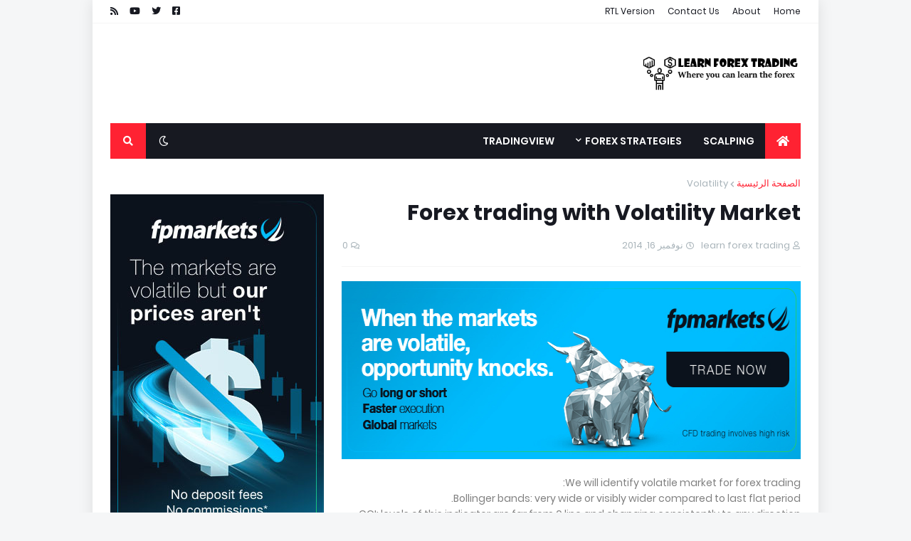

--- FILE ---
content_type: text/plain
request_url: https://www.google-analytics.com/j/collect?v=1&_v=j102&a=1074111554&t=pageview&_s=1&dl=https%3A%2F%2Fwww.learn-forextrading.org%2F2014%2F11%2Fforex-trading-with-volatility-market.html%3Fhl%3Dar&ul=en-us%40posix&dt=Forex%20trading%20with%20Volatility%20Market&sr=1280x720&vp=1280x720&_u=IEBAAEABAAAAACAAI~&jid=2063277135&gjid=869234194&cid=1949219686.1769566846&tid=UA-56073687-1&_gid=355417348.1769566846&_r=1&_slc=1&z=997625722
body_size: -453
content:
2,cG-HYRDXZVRPW